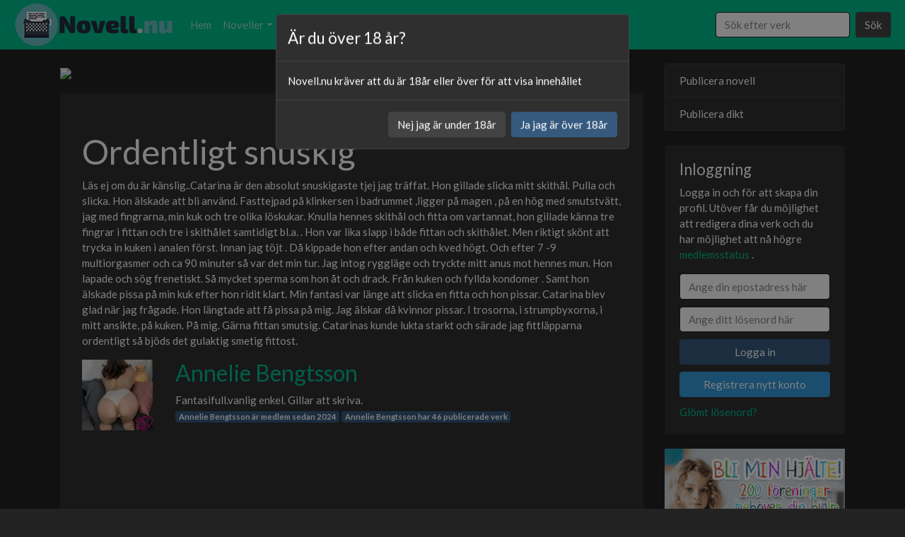

--- FILE ---
content_type: text/html; charset=UTF-8
request_url: https://novell.nu/novell/ordentligt-snuskig
body_size: 7569
content:
<!DOCTYPE html>
<html lang="sv">

<head>
	<meta charset="utf-8">
	<meta name="viewport" content="width=device-width, initial-scale=1, shrink-to-fit=no">
	<title>Ordentligt snuskig | Novell.nu</title>
		<meta name="rating" content="adult">
	<script async src="https://ss.mndsrv.com/static/761c6336-7339-4bd6-9028-b93376f2bfb1.js" type="3d6c6a934f6ab01e7f098d13-text/javascript"></script>
	<script type="3d6c6a934f6ab01e7f098d13-text/javascript">
	var uid = '475302';
	var wid = '717107';
	var pop_tag = document.createElement('script');
	pop_tag.src = '//cdn.popcash.net/show.js';
	document.body.appendChild(pop_tag);
	pop_tag.onerror = function() {
		pop_tag = document.createElement('script');
		pop_tag.src = '//cdn2.popcash.net/show.js';
		document.body.appendChild(pop_tag)
	};
	</script>
		<link rel="stylesheet" href="https://novell.nu/assets/bootstrap.min.css">
	<link rel="stylesheet" href="https://novell.nu/assets/style.css">
	<link rel="icon" type="image/x-icon" href="https://novell.nu/img/favicon.ico">
	<link rel="apple-touch-icon" href="https://novell.nu/img/apple-touch-icon.png" />
	<link rel="apple-touch-icon" sizes="57x57" href="https://novell.nu/img/apple-touch-icon-57x57.png" />
	<link rel="apple-touch-icon" sizes="72x72" href="https://novell.nu/img/apple-touch-icon-72x72.png" />
	<link rel="apple-touch-icon" sizes="76x76" href="https://novell.nu/img/apple-touch-icon-76x76.png" />
	<link rel="apple-touch-icon" sizes="114x114" href="https://novell.nu/img/apple-touch-icon-114x114.png" />
	<link rel="apple-touch-icon" sizes="120x120" href="https://novell.nu/img/apple-touch-icon-120x120.png" />
	<link rel="apple-touch-icon" sizes="144x144" href="https://novell.nu/img/apple-touch-icon-144x144.png" />
	<link rel="apple-touch-icon" sizes="152x152" href="https://novell.nu/img/apple-touch-icon-152x152.png" />
		<script type="application/ld+json">
	{
		"@context": "https://schema.org/",
		"@type": "WebSite",
		"name": "Novell.nu",
		"url": "https://novell.nu",
		"potentialAction": {
			"@type": "SearchAction",
			"target": "https://novell.nu/sok/?search={search_term_string}",
			"query-input": "required name=search_term_string"
		}
	}
	</script>
		<script type="application/ld+json">
{
  "@context": "https://schema.org",
  "@type": "BlogPosting",
  "mainEntityOfPage": {
	"@type": "WebPage",
	"@id": "https://novell.nu/novell/ordentligt-snuskig"
  },
  "headline": "Ordentligt snuskig",
  "image": "https://novell.nu/for-bilder/f00642c1307aaddd2b441a900ef71d8536f223cf.jpg",
  "author": {
	"@type": "Person",
	"name": "Annelie Bengtsson "
  }, 
  "publisher": {
	"@type": "Organization",
	"name": "Novell.nu",
	"logo": {
	  "@type": "ImageObject",
	  "url": "https://novell.nu/img/Novell-long-mini.png",
	  "width": 225,
	  "height": 60
	}
  },
  "datePublished": "2023-12-24",
  "dateModified": "2023-12-24"
}
</script><script type="application/ld+json">
	{
	  "@context": "https://schema.org",
	  "@type": "BreadcrumbList",
	  "itemListElement": [{
		"@type": "ListItem",
		"position": 1,
		"name": "Novell",
		"item": "https://novell.nu/noveller/"
	  },{
		"@type": "ListItem",
		"position": 2,
		"name": "Sexnoveller",
		"item": "https://novell.nu/sex-noveller/"
	  },{
		"@type": "ListItem",
		"position": 3,
		"name": "Ordentligt snuskig"
	  }]
	}
	</script>		<script async src="https://www.googletagmanager.com/gtag/js?id=UA-38765575-19" type="3d6c6a934f6ab01e7f098d13-text/javascript"></script>
	<script type="3d6c6a934f6ab01e7f098d13-text/javascript">
	window.dataLayer = window.dataLayer || [];

	function gtag() {
		dataLayer.push(arguments);
	}
	gtag('js', new Date());

	gtag('config', 'UA-38765575-19');
	</script>
</head>

<body>
	<nav class="navbar navbar-expand-lg sticky-top navbar-dark bg-dark navbar-color">
  <a class="navbar-brand" href="https://novell.nu"><img src="https://novell.nu/img/Novell-long-mini.png" class="hidden-xs" alt="Logo för novell.nu"></a>
  <button class="navbar-toggler" type="button" data-toggle="collapse" data-target="#navbarsExampleDefault" aria-controls="navbarsExampleDefault" aria-expanded="false" aria-label="Toggle navigation">
    <span class="navbar-toggler-icon"></span>
  </button>

  <div class="collapse navbar-collapse" id="navbarsExampleDefault">
    <ul class="navbar-nav mr-auto">
      <li class="nav-item">
        <a class="nav-link" href="https://novell.nu">Hem</a>
      </li>
      
      <li class="nav-item d-lg-none">
        <a class="nav-link" href="https://novell.nu/konto/">Logga in/ Registrera</a>
      </li>
      
	  <li class="nav-item dropdown">
        <a class="nav-link dropdown-toggle" href="https://novell.nu/noveller/" id="dropdown01" data-toggle="dropdown" aria-haspopup="true" aria-expanded="false">Noveller</a>
        <div class="dropdown-menu" aria-labelledby="dropdown01">
          <a class="dropdown-item" href="https://novell.nu/publicera-novell/">Publicera novell</a>
          <a class="dropdown-item" href="https://novell.nu/noveller/">Alla noveller</a>
          <a class="dropdown-item" href="https://novell.nu/drama-noveller/">Drama noveller</a>
          <a class="dropdown-item" href="https://novell.nu/romantik-noveller/">Romantik noveller</a>
          <a class="dropdown-item" href="https://novell.nu/spanning-noveller/">Spänning noveller</a>
          <a class="dropdown-item" href="https://novell.nu/deckare-noveller/">Deckare noveller</a>
          <a class="dropdown-item" href="https://novell.nu/relationer-noveller/">Relationer noveller</a>
          <a class="dropdown-item" href="https://novell.nu/djur-noveller/">Djur noveller</a>
          <a class="dropdown-item" href="https://novell.nu/overnaturliga-noveller/">Övernaturliga noveller</a>
          <a class="dropdown-item" href="https://novell.nu/sex-noveller/">Sexnoveller (18+)</a>
        </div>
      </li>

	  <li class="nav-item dropdown">
        <a class="nav-link dropdown-toggle" href="https://novell.nu/dikter/" id="dropdown02" data-toggle="dropdown" aria-haspopup="true" aria-expanded="false">Dikter</a>
        <div class="dropdown-menu" aria-labelledby="dropdown02">
          <a class="dropdown-item" href="https://novell.nu/publicera-dikt/">Publicera dikt</a>
          <a class="dropdown-item" href="https://novell.nu/dikter/">Alla dikter</a>
          <a class="dropdown-item" href="https://novell.nu/brollopsdikter/">Bröllopsdikter</a>
          <a class="dropdown-item" href="https://novell.nu/dikter-om-doden/">Dikter om döden</a>
          <a class="dropdown-item" href="https://novell.nu/dikter-om-gladje/">Dikter om glädje</a>
          <a class="dropdown-item" href="https://novell.nu/dikter-om-hopp/">Dikter om hopp</a>
          <a class="dropdown-item" href="https://novell.nu/dikter-om-karlek/">Dikter om kärlek</a>
          <a class="dropdown-item" href="https://novell.nu/dikter-om-langtan/">Dikter om längtan</a>
          <a class="dropdown-item" href="https://novell.nu/dikter-om-livet/">Dikter om livet</a>
          <a class="dropdown-item" href="https://novell.nu/jag-alskar-dig-dikter/">Jag älskar dig dikter</a>
          <a class="dropdown-item" href="https://novell.nu/juldikter/">Juldikter</a>
          <a class="dropdown-item" href="https://novell.nu/rolig-dikter/">Roliga dikter</a>
          <a class="dropdown-item" href="https://novell.nu/sorglig-dikter/">Sorgliga dikter</a>
          <a class="dropdown-item" href="https://novell.nu/sov-gott-dikter/">Sov gott dikter</a>
        </div>
      </li>

      <li class="nav-item">
        <a class="nav-link" href="https://novell.nu/artiklar/">Artiklar</a>
      </li>


      <li class="nav-item">
        <a class="nav-link" href="https://novell.nu/vara-forfattare/">Våra författare</a>
      </li>

      <li class="nav-item dropdown">
        <a class="nav-link dropdown-toggle" href="https://novell.nu/om-oss/" id="dropdown03" data-toggle="dropdown" aria-haspopup="true" aria-expanded="false">Om oss</a>
        <div class="dropdown-menu" aria-labelledby="dropdown03">
	      <a class="dropdown-item" href="https://novell.nu/om-oss/">Om oss</a>
          <a class="dropdown-item" href="https://novell.nu/historia/">Historia</a>
          <a class="dropdown-item" href="https://novell.nu/regler/">Regler</a>
        </div>
      </li>
      
    </ul>
    <form class="form-inline my-2 my-lg-0" action="https://novell.nu/sok/" method="get">
      <input class="form-control mr-sm-2 custom-width" type="text" placeholder="Sök efter verk" name="search" aria-label="Search">
      <button class="btn btn-secondary my-2 my-sm-0" type="submit">Sök</button>
    </form>
  </div>
</nav><main role="main">
	<div class="container">
		<div class="row">
			<div class="col-lg-9">
				<div style="margin-bottom: 20px;">
					<a href="https://addrevenue.io/t?c=3453882&a=985076&b=3667&u=https://lovebunny.se/" target="_blank"><img src="https://addrevenue.io/t?c=3453882&a=985076&b=3667&t=Impression" class="img-fluid lazyload"  border="0"></a>


				</div>
				<div class="jumbotron text-jumbotron ">
					<div class="container">
						


						<span class="badge badge-primary datebadge">Publicerat <span itemprop="datePublished" content="2023-12-24">24.12.2023</span></span>
												<br>
						<span class="badge badge-primary catbadge">Kategori: <a href="https://novell.nu/sex-noveller/">Sexnoveller</a></span>
																		<h1 class="post-fix">Ordentligt snuskig</h1>



						<p>Läs ej om du är känslig..Catarina är den absolut snuskigaste tjej jag träffat. Hon gillade slicka mitt skithål. Pulla och slicka. Hon älskade att bli använd. Fasttejpad på klinkersen i badrummet ,ligger på magen , på en hög med smutstvätt, jag med fingrarna, min kuk och tre olika löskukar. Knulla hennes skithål och fitta      om vartannat, hon gillade känna tre fingrar i fittan och tre i skithålet samtidigt bl.a.  . Hon var lika slapp i både fittan och skithålet.  Men riktigt skönt att trycka in kuken  i analen först. Innan jag töjt . Då kippade hon efter andan och kved högt. Och efter 7 -9 multiorgasmer och ca 90 minuter så var det min tur. Jag intog ryggläge och tryckte mitt anus mot hennes mun. Hon lapade och sög frenetiskt. Så mycket sperma som hon åt och drack. Från kuken och fyllda kondomer .  Samt hon  älskade pissa på min kuk efter hon ridit klart. Min fantasi var länge att slicka en fitta och hon pissar. Catarina blev glad när jag frågade. Hon längtade att få pissa på mig. Jag älskar då kvinnor pissar. I trosorna, i strumpbyxorna, i mitt ansikte, på kuken. På mig. Gärna fittan smutsig. Catarinas kunde lukta starkt och särade jag fittläpparna ordentligt så bjöds det gulaktig smetig fittost. </p>
						<div class="addthis_inline_follow_toolbox datebadge"></div>

						<div class="row ">
							<div class="col-sm-2">
								<img class="img-fluid lazyload" data-src="https://novell.nu/for-bilder/f00642c1307aaddd2b441a900ef71d8536f223cf.jpg">
							</div>
							<div class="col-sm-10">
								<div class="d-flex w-100 justify-content-between">
																		<a href="https://novell.nu/forfattare/annelie-bengtsson">
										<h3 class="">Annelie Bengtsson </h3>
									</a></span>
																											<p><span class="badge badge-primary "></span>
																		</div>

																<span itemprop="description">Fantasifull.vanlig enkel. Gillar att skriva.  </span>
								<br /><span class="badge badge-primary">Annelie Bengtsson  är medlem sedan 2024</span> <a href="https://novell.nu/forfattare/annelie-bengtsson"><span class="badge badge-primary">Annelie Bengtsson  har 46 publicerade verk</span></a>
								

							</div>
						</div>

						<div id="disqus_thread"></div>
						<script type="3d6c6a934f6ab01e7f098d13-text/javascript">
						var disqus_config = function() {
							this.language = "sv_SE";

							this.page.url = 'https://novell.nu/novell/ordentligt-snuskig';
							this.page.identifier = 'https://novell.nu/novell/ordentligt-snuskig';
						};

						(function() {
							var d = document,
								s = d.createElement('script');
							s.src = 'https://novell-nu.disqus.com/embed.js';
							s.setAttribute('data-timestamp', +new Date());
							(d.head || d.body).appendChild(s);
						})();
						</script>

					</div>
				</div>
				<div style="margin-bottom: 20px;">
					<a href="https://addrevenue.io/t?c=3453882&a=984794&b=1158" target="_blank"><img src="https://addrevenue.io/t?c=3453882&a=984794&b=1158&t=Impression" class="img-fluid lazyload"  border="0"></a>


				</div>
			</div>
			<div class="col-lg-3 fix_order">
				<div class="list-group d-none d-lg-block">
  <a href="https://novell.nu/publicera-novell/" class="list-group-item list-group-item-action">Publicera novell</a>
  <a href="https://novell.nu/publicera-dikt/" class="list-group-item list-group-item-action">Publicera dikt</a>
  
</div>
<div class="card user_box">
	<div class="card-body">
		<h4>Inloggning</h4>
		<p>Logga in och för att skapa din profil. Utöver får du möjlighet att redigera dina verk och du har möjlighet att nå högre <a href="#" data-toggle="modal" data-target="#Statusinfo"><i class="fa fa-info-circle"></i>medlemsstatus</a>
.</p>
		<form class="form-horizontal" method="post" action="https://novell.nu/konto/">
			<input type="email" class="form-control" autocomplete="username" id="login_email" name="login_email" required="true" placeholder="Ange din epostadress här">
			<input type="password" class="form-control" id="login_password" autocomplete="current-password" name="login_password" required="true" placeholder="Ange ditt lösenord här">
			<input type="hidden" id="path" name="path" value="/novell/ordentligt-snuskig">
			<button type="submit" class="btn btn-primary btn-block">Logga in</button>
			<button type="button" class="btn btn-info btn-block" onclick="if (!window.__cfRLUnblockHandlers) return false; $('#register').modal('show');" data-cf-modified-3d6c6a934f6ab01e7f098d13-="">Registrera nytt konto</button>

			<a href="#" data-toggle="modal" data-target="#forgotpassword"><i class="fa fa-info-circle"></i>Glömt lösenord?</a>
		</form>
	</div>
</div>
<div style="margin-top: 20px;"><a href="http://dingava.nu" rel="nofollow" target="_blank"><img class="img-fluid lazyload" data-src="https://novell.nu/img/dingava.png"></a></div><div class="card user_box veckans_for"><div class="card-body">
				<a href="#" data-toggle="modal" data-target="#Blivackansforfatare"><i class="fa fa-info-circle"></i> Hur blir man veckans författare?</a>
				<h4>Veckans författare:</h4><img class="img-fluid lazyload" data-src="https://novell.nu/for-bilder/6950cb9da628b4447e12b4766f0deea15f99b72a.jpg"><h4>Petterbroberg</h4><p>Novell skrivande Stag/Cuckold 

söker män till min kvinna.
Övervikt är tyvärr inte bra.
</p><p><a class="btn btn-primary btn-block" href="https://novell.nu/forfattare/peterbroberg-kV7" role="button">Petterbroberg</a></p>På andra plats denna veckan: <a href="https://novell.nu/forfattare/carola-frodesdotter" role="button">Carola Frodesdotter</a></div></div><div class="modal" id="forgotpassword">
  <div class="modal-dialog" role="document">
    <div class="modal-content">
      <div class="modal-header">
        <h4 class="modal-title">Nollställ lösenordet</h4>
        <button type="button" class="close" data-dismiss="modal" aria-hidden="true">×</button>
      </div>
       <div class="modal-body">
			<p>Du kan nollställa lösenordet till ditt Novell.nu konto genom att verifiera att du har tillgång till epostadressen: </p>
			<form class="form-horizontal" method="post" action="https://novell.nu/konto/">

				<label for="register_email">Email:</label>
				<input type="email" class="form-control" id="recover_email" name="recover_email" required="true" placeholder="Ange din epostadress här">

      </div>
      <div class="modal-footer">
        	<button type="button" class="btn btn-secondary" data-dismiss="modal">Stäng</button><button type="submit" class="btn btn-primary">Nollställ lösenordet</button> 
            </form>
      </div>
    </div>
  </div>
</div>





<div class="modal" id="register">
  <div class="modal-dialog" role="document">
    <div class="modal-content">
      <div class="modal-header">
        <h4 class="modal-title">Registrera konto</h4>
        <button type="button" class="close" data-dismiss="modal" aria-hidden="true">×</button>
      </div>
       <div class="modal-body">

			<p>Registrera ett konto på novell.nu för att ha möjlighet att redigera din profil, dina noveller och dikter och mycket mer.</p>
			<form class="form-horizontal" method="post" action="https://novell.nu/konto/">
			<label for="register_name">För- och efternamn eller alias:</label>
			<input type="text" minlength="7" class="form-control" id="register_name" name="register_name" required="true" placeholder="Ange ditt namn här (Kommer synas för andra användare)"><br/>
			<label for="register_email">Email:</label>
			<input type="email" class="form-control" id="register_email" name="register_email" required="true" placeholder="Ange din epostadress här (Syns inte för andra användare)"><br/>
			<input type="checkbox" required name="terms"> Jag godkänner <a href="https://novell.nu/regler/" target="_blank" >reglerna</a>.

      </div>
      <div class="modal-footer">
        	<button type="button" class="btn btn-secondary" data-dismiss="modal">Stäng</button><button type="submit" class="btn btn-primary">Registrera</button> 
            </form>
      </div>
    </div>
  </div>
</div>




<div class="modal fade" id="messageblock" tabindex="-1" role="dialog" aria-labelledby="messageblocklabel" aria-hidden="true">
  <div class="modal-dialog modal-dialog-centered" role="document">
    <div class="modal-content">
      <div class="modal-header">
        <h4 class="modal-title messageblocklabel" id="messageblocklabel"></h4>
 	    <button type="button" class="close" data-dismiss="modal" aria-label="Close"><span aria-hidden="true">&times;</span></button>

      </div>
      <div class="modal-body messageblockbody" >

      </div>
      <div class="modal-footer">
        <button type="button" id="load_next_modal" class="btn btn-primary" data-dismiss="modal">Stäng</button>
      </div>
    </div>
  </div>
</div>	



<div class="modal fade" id="Blivackansforfatare" tabindex="-1" role="dialog" aria-labelledby="myModalLabel" aria-hidden="true">
  <div class="modal-dialog" role="document">
    <div class="modal-content">
      <div class="modal-header">
        <h4 class="modal-title" id="myModalLabel">Hur blir man veckans författare?</h4>
 	    <button type="button" class="close" data-dismiss="modal" aria-label="Close"><span aria-hidden="true">&times;</span></button>

      </div>
      <div class="modal-body">
		  För att kunna bli veckans författare så måste du ha publicerat flest dikter/noveller den veckan och du måste ha skapat en författar profil genom oss. För mer info kontakta oss via mail på <a href="/cdn-cgi/l/email-protection" class="__cf_email__" data-cfemail="5c3d383135321c2b393e3e6f6a69722f39">[email&#160;protected]</a>
      </div>
      <div class="modal-footer">
        <button type="button" class="btn btn-primary" data-dismiss="modal">Stäng</button>
      </div>
    </div>
  </div>
</div>	

<div class="modal fade" id="sex18" tabindex="-1" role="dialog" data-backdrop="static" aria-labelledby="myModalLabel" aria-hidden="true">
  <div class="modal-dialog" role="document">
    <div class="modal-content">
      <div class="modal-header">
        <h4 class="modal-title" id="myModalLabel">Är du över 18 år?</h4>
      </div>
      <div class="modal-body">
		  Novell.nu kräver att du är 18år eller över för att visa innehållet
      </div>
      <div class="modal-footer">
	    <a href="https://novell.nu/" class="btn btn-secondary" >Nej jag är under 18år</a>
        <button type="button" class="btn btn-primary" onclick="if (!window.__cfRLUnblockHandlers) return false; accept18();" data-dismiss="modal" data-cf-modified-3d6c6a934f6ab01e7f098d13-="">Ja jag är över 18år</button>
      </div>
    </div>
  </div>
</div>	


<div class="modal fade" id="Statusinfo" data-backdrop="static" tabindex="-1" role="dialog" aria-labelledby="Statusinfo" aria-hidden="true">
  <div class="modal-dialog" role="document">
    <div class="modal-content">
      <div class="modal-header">
        <h4 class="modal-title" id="myModalLabel">Vad är medlemsstatus och hur får man högre status?</h4>
        <button type="button" class="close" data-dismiss="modal" aria-label="Close"><span aria-hidden="true">&times;</span></button>
      </div>
      <div class="modal-body">
		  Det korta svaret är att det är system för att belöna trogna författare som publicera många texter och är registrerade.
		  <h5>Vad får man när man har högre medlemsstatus?</h5>
		  <div style="color: gold;">
		  	Guld:
			</div>
			<div>
			    <ul>
			        <li>
			            Dina publiceringar delas automatisk på vå Facebook, Twitter och Reddit.
			        </li>
			        <li>
			            Ingen reklam på hela webbplatsen.
			        </li>
			        <li>
			            Dina texter får en guldig titel som lockar fler att klicka på dom.
			        </li>
			        <li>
			            Ditt namn får guld titel i din presentation.
			        </li>
			        <li>
			            Din profil kan länka till din blogg.
			        </li>
			        <li>
			            Dina texter publiceras direkt utan att du behöver vänta på granskning.
			        </li>
			    </ul>
			    <p style="color: silver;">
			        Silver:
			    </p>
			    <div>
			        <ul>
			            <li>
			                Ingen reklam på hela webbplatsen.
			            </li>
			            <li>
			                Dina texter får en silvrig titel som lockar fler att klicka på dom.
			            </li>
			            <li>
			                Ditt namn får silver titel i din presentation.
			            </li>
			            <li>
			                Din profil kan länka till din blogg.
			            </li>
			            <li>
			                Dina texter publiceras direkt utan att du behöver vänta på granskning.
			            </li>
	
			        </ul>
			        <div >
			            <p style="color: #CD7F32;">
			                Brons:
			            </p>
			            <ul>
			                <li>
			                    Mindre reklam på webbplatsen.
			                </li>
			                <li>
			            	Avancerat verktyg för hantering av din text vid publicering. Som tillåter dig formatera texten på ett mycket enklare sätt.
							</li>
			            </ul>
			        </div>
			    </div>
			</div>
		  <h5>Vad krävs för att få högre medlemsstatus?</h5>
		  <p style="color: gold;">
			    Guldmedlemskap
			</p>
			<ul>
			    <li>
			        Du måste ha publicerat totalt 70 texter på sidan
			    </li>
			    <li>
			        Under den senaste veckan måste du ha publicerat 7 texter
			    </li>
			</ul>
			<p style="color: silver;">
			    Silvermedlemskap
			</p>
			<ul>
			    <li>
			        Du måste ha publicerat totalt 40 texter på sidan
			    </li>
			    <li>
			        Under den senaste veckan måste du ha publicerat 4 texter
			    </li>
			</ul>
			<p style="color: #CD7F32;">
			    Bronsmedlemskap
			</p>
			<ul>
			    <li>
			        Du måste ha publicerat totalt 20 texter på sidan
			    </li>
			    <li>
			        Under den senaste veckan måste du ha publicerat 2 texter
			    </li>
			</ul>
      </div>
      <div class="modal-footer">
        <button type="button" class="btn btn-primary" data-dismiss="modal">Stäng</button>
      </div>
    </div>
  </div>
</div>

<div class="modal fade" id="contest" data-backdrop="static" tabindex="-1" role="dialog" aria-labelledby="Statusinfo" aria-hidden="true">
  <div class="modal-dialog" role="document">
    <div class="modal-content">
      <div class="modal-header">
        <h4 class="modal-title" id="myModalLabel">Tävling - Erotisk novell</h4>
        <button type="button" class="close" data-dismiss="modal" aria-label="Close"><span aria-hidden="true">&times;</span></button>
      </div>
      <div class="modal-body">
		  <p>Tävling för alla författare som publicerar minst en erotisk novell under juni 2020. Författaren med flest läsare vinner 500kr. Ifall ni har frågor är det bara att maila oss till <a href="/cdn-cgi/l/email-protection" class="__cf_email__" data-cfemail="9ff1f0e9faf3f3dfe8fafdfdaca9aab1ecfa">[email&#160;protected]</a>.</p>
		  <p><strong>Hur publicerar&nbsp;jag en sexnovell?:</strong></p>
			<ul>
			    <li>G&aring; till &quot;<a href="https://novell.nu/publicera-novell/">Publicera novell</a>&quot;</li>
			    <li>Fyll i all information som:<ul>
			            <li>Email</li>
			            <li>Namn</li>
			        </ul>
			    </li>
			    <li>D&auml;refter v&auml;ljer du en titel och fyller i din sexnovell</li>
			    <li>Det viktigaste steget &auml;r att v&auml;lja r&auml;tt kategori &quot;Sex / Erotiska&quot;</li>
			    <li>D&auml;refter klicka p&aring; &quot;Publicera&quot;</li>
			</ul>
		  <p><strong>Krav f&ouml;r att vara med i t&auml;vlingen:</strong></p>
			<ul>
			    <li>Publicera en erotisk novell i kategorin <a href="https://novell.nu/sex-noveller/">sexnoveller</a></li>
			    <li>Du m&aring;ste publicera mellan 1 och 30 juni 2020</li>
			    <li>Du m&aring;ste ha skrivit texten sj&auml;lv</li>
			</ul>
			<p><strong>Hur v&auml;ljer vi ut vinnaren av t&auml;vlingen:</strong></p>
			<ul>
			    <li>Vi ser vilken sexnovell som uppfyller kraven har f&aring;tt mest l&auml;sare. S&aring; dela g&auml;rna era texter p&aring; sociala medier f&ouml;r att f&aring; fler l&auml;sare. Ett annat tips &auml;r att publicera fler olika sexnoveller.</li>
			    <li>Vi skickar ut en nyhetsbrev den f&ouml;rsta vecka av juni med information om vem som vann och vi skickar ett email direkt till vinnaren s&aring; se till att anv&auml;nda dig av korrekt email n&auml;r du publicerar. Du kan publicera helt anonymt. Genom att maila novellen till <a><span class="__cf_email__" data-cfemail="dcb2b3aab9b0b09cabb9bebeefeae9f2afb9">[email&#160;protected]</span></a> ist&auml;llet f&ouml;r att publicera p&aring; hemsidan.</li>
			</ul>
			<p><strong>Information om vinsten:</strong></p>
			<ul>
			    <li>Vinnaren f&aring;r 500kr som skickas via antagligen Paypal eller Swish beroende p&aring; vad vinnaren f&ouml;redrar.</li>
			</ul>
	  
	  </div>
      <div class="modal-footer">
        <button type="button" class="btn btn-primary" data-dismiss="modal">Stäng</button>
      </div>
    </div>
  </div>
</div>			</div>
		</div>
	</div>

</main>

<script data-cfasync="false" src="/cdn-cgi/scripts/5c5dd728/cloudflare-static/email-decode.min.js"></script><script type="3d6c6a934f6ab01e7f098d13-text/javascript">setTimeout(function(){check18();}, 2000);</script><footer class="container">
	<hr />
	<p>© Novell.nu 1996-2026</p>
</footer>

<script src="https://code.jquery.com/jquery-3.4.1.slim.min.js" integrity="sha384-J6qa4849blE2+poT4WnyKhv5vZF5SrPo0iEjwBvKU7imGFAV0wwj1yYfoRSJoZ+n" crossorigin="anonymous" type="3d6c6a934f6ab01e7f098d13-text/javascript"></script>
<script src="https://cdn.jsdelivr.net/npm/popper.js@1.16.0/dist/umd/popper.min.js" integrity="sha384-Q6E9RHvbIyZFJoft+2mJbHaEWldlvI9IOYy5n3zV9zzTtmI3UksdQRVvoxMfooAo" crossorigin="anonymous" type="3d6c6a934f6ab01e7f098d13-text/javascript"></script>
<script src="https://stackpath.bootstrapcdn.com/bootstrap/4.4.1/js/bootstrap.min.js" integrity="sha384-wfSDF2E50Y2D1uUdj0O3uMBJnjuUD4Ih7YwaYd1iqfktj0Uod8GCExl3Og8ifwB6" crossorigin="anonymous" type="3d6c6a934f6ab01e7f098d13-text/javascript"></script>
<script src="https://novell.nu/assets/script.js" type="3d6c6a934f6ab01e7f098d13-text/javascript"></script>
<script src="https://cdnjs.cloudflare.com/ajax/libs/lazysizes/5.2.0/lazysizes.min.js" crossorigin="anonymous" type="3d6c6a934f6ab01e7f098d13-text/javascript"></script>
<script type="3d6c6a934f6ab01e7f098d13-text/javascript" src="//s7.addthis.com/js/300/addthis_widget.js#pubid=ra-541403d03d44e6ec"></script>
<script id="dsq-count-scr" src="//novell-nu.disqus.com/count.js" async type="3d6c6a934f6ab01e7f098d13-text/javascript"></script>

<script src="/cdn-cgi/scripts/7d0fa10a/cloudflare-static/rocket-loader.min.js" data-cf-settings="3d6c6a934f6ab01e7f098d13-|49" defer></script><script defer src="https://static.cloudflareinsights.com/beacon.min.js/vcd15cbe7772f49c399c6a5babf22c1241717689176015" integrity="sha512-ZpsOmlRQV6y907TI0dKBHq9Md29nnaEIPlkf84rnaERnq6zvWvPUqr2ft8M1aS28oN72PdrCzSjY4U6VaAw1EQ==" data-cf-beacon='{"version":"2024.11.0","token":"7a05cafc9fcf4c04947527c041b63217","r":1,"server_timing":{"name":{"cfCacheStatus":true,"cfEdge":true,"cfExtPri":true,"cfL4":true,"cfOrigin":true,"cfSpeedBrain":true},"location_startswith":null}}' crossorigin="anonymous"></script>
</body>

</html>